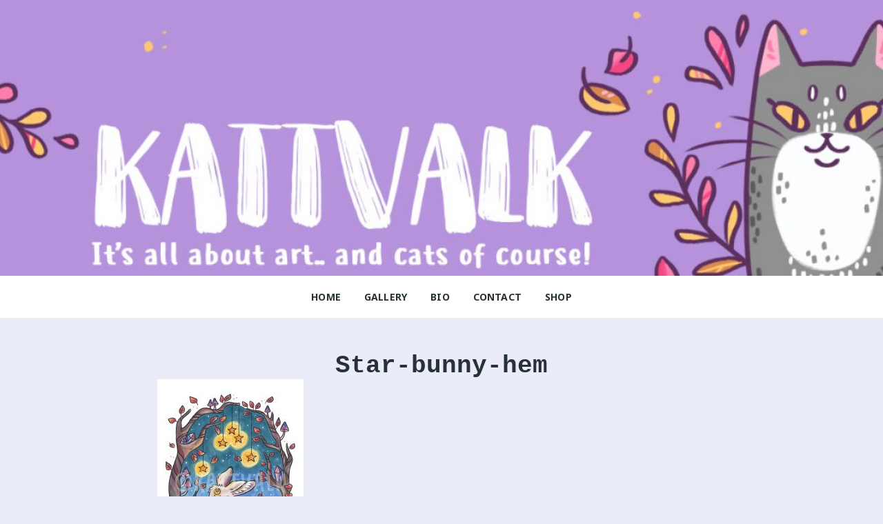

--- FILE ---
content_type: text/css
request_url: https://kattvalk.com/wp-content/themes/masonry-blog/style.css?ver=6.1.9
body_size: 834
content:
/*!
Theme Name: Masonry Blog
Theme URI: https://perfectwpthemes.com/themes/masonry-blog
Author: perfectwpthemes
Author URI: https://perfectwpthemes.com
Description: Masonry Blog is a modern, clean, and minimal WordPress theme. Masonry Blog has elegant, stylish, and userfriendly design and is based on masonry grid layout which is adopted by websites such as Pinterest, Unsplash, Tumblr etc. This theme is mainly suitable for creating blog and portfolio websites. This theme has built-in features such as image lazy load, infinte scroll loading, custom widgets, customization options etc. This theme is responsive, mobile friendly, search engine optimized and translation ready.
Version: 1.0.4
License: GNU General Public License v2 or later
License URI: https://www.gnu.org/licenses/gpl-2.0.html
Text Domain: masonry-blog
Tags: custom-background, custom-logo, custom-menu, featured-images, threaded-comments, translation-ready, blog, portfolio, grid-layout, two-columns, three-columns, left-sidebar, right-sidebar, theme-options, block-styles

This theme, like WordPress, is licensed under the GPL.
Use it to make something cool, have fun, and share what you've learned with others.

Masonry Blog is based on Underscores https://underscores.me/, (C) 2012-2017 Automattic, Inc.
Underscores is distributed under the terms of the GNU GPL v2 or later.

Masonry Blog, WordPress Theme, Copyright (C) 2020, perfectwpthemes.
Masonry Blog is distributed under the terms of the GNU GPL

Normalizing styles have been helped along thanks to the fine work of
Nicolas Gallagher and Jonathan Neal https://necolas.github.io/normalize.css/
*/

--- FILE ---
content_type: application/javascript
request_url: https://kattvalk.com/wp-content/themes/masonry-blog/assets/js/theme.min.js?ver=1.0.4
body_size: 1594
content:
(function($){'use strict'; $(document).ready(function(){var body=$('body'); var masonry_grid=$('.masonry-row'); masonry_grid.imagesLoaded().progress(function(){masonry_grid.masonry({itemSelector: '.masonry-article', transitionDuration: 0, percentPosition: true, stagger: 0,});}); masonry_grid.masonry({itemSelector: '.masonry-article', transitionDuration: 0, percentPosition: true, stagger: 0,}); /*============================Image Lazyload Initialization====================================*/ $('.lazy-bg-img, .img-lazyload').lazy({enableThrottle: false,}); $(".lazy-img").Lazy({effect: "fadeIn", afterLoad: function(){masonry_grid.imagesLoaded().progress(function(){masonry_grid.masonry({itemSelector: '.masonry-article', transitionDuration: 0, percentPosition: true, stagger: 0,});}); masonry_grid.masonry({itemSelector: '.masonry-article', transitionDuration: 0, percentPosition: true, stagger: 0,});}, onFinishedAll: function(){$(".lazy-img").removeClass('lazy-img');}}); /*===========================Post Carousel Initialization=======================================*/ $('.post-carousel-one').owlCarousel({loop: true, autoplay: true, autoplayTimeout: 5000, lazyLoad: true, nav: true, dots: true, navText: ["<i class='fa fa-angle-left' aria-hidden='true'></i>","<i class='fa fa-angle-right' aria-hidden='true'></i>"], items: 1, smartSpeed: 1500,}); /*===========================Search Form=======================================*/ body.on('click', '.search-icon', function(e){e.preventDefault(); var searchContainer=$('.search-form-container'); if( searchContainer.hasClass('mb-close') ){searchContainer.removeClass('mb-close').addClass('mb-open').slideDown(); setTimeout( function(){searchContainer.find('input[type="search"]').focus();}, 800 );}else{searchContainer.removeClass('mb-open').addClass('mb-close').slideUp();}}); /*===========================Canvas Sidebar=======================================*/ body.on('click', '.canvas-icon, .canvas-sidebar-mask, .mb-close-btn', function(e){e.preventDefault(); canvasEvent();}); /* Back To Top */ $(window).scroll(function(){var height=$(window).scrollTop(); if (height > 400){$('.mb-to-top').fadeIn('slow');}else{$('.mb-to-top').fadeOut('slow');}}); $(".mb-to-top").on('click', function(event){event.preventDefault(); $("html, body").animate({scrollTop: 0}, "slow"); return false;}); /* Sticky Sidebar */ if( scriptObj.sticky_sidebar=='1' ){if( body.hasClass('sticky-sidebar') ){jQuery('.primary-container, .sidebar-container').theiaStickySidebar();}}/* Sticky Menu */ if( scriptObj.sticky_menu=='1' ){if( body.hasClass('sticky-menu') ){$(".menu-section").sticky({topSpacing:0});}}/* Loading posts with ajax */ if( scriptObj.load_more_type=='infinite_scroll' ){if( ( body.hasClass( 'archive' ) ) || ( body.hasClass( 'blog' ) ) || ( body.hasClass( 'search-results' ) ) ){var currentPage=parseInt( scriptObj.load_more['current_page'] ); var loading=false; var scrollHandling={allow: true, reallow: function(){scrollHandling.allow=true;}, delay: 400}; var pageType=''; if( body.hasClass('home') ){pageType='home-page';}if( body.hasClass('archive') ){pageType='archive-page';}if( body.hasClass('search') ){pageType='search-page';}$(window).scroll(function(){var hT=$('.infinite-scroll-container').offset().top, hH=$('.infinite-scroll-container').outerHeight(), wH=$(window).height(), wS=$(this).scrollTop(); if( ! loading && scrollHandling.allow ){scrollHandling.allow=false; setTimeout(scrollHandling.reallow, scrollHandling.delay); if ( wS > ( ( hT + hH - wH ) - 250 ) ){loading=true; $.ajax({url : scriptObj.load_more['ajax_url'], type : 'POST', data :{action : 'masonry_blog_load_posts_action', nonce : scriptObj.load_more['nonce'], page: currentPage, query: scriptObj.load_more['posts'], page_type : pageType}, success : function( response ){if( response ){var masonryContainer=$('.masonry-row'); masonryContainer.append( response ); masonryContainer.imagesLoaded().progress(function(){masonryContainer.masonry({itemSelector: '.masonry-article',}).masonry('reloadItems').masonry('layout');}); masonryContainer.masonry('reloadItems').masonry('layout').masonry({itemSelector: '.masonry-article',}); $(".lazy-img").Lazy({afterLoad: function(){masonryContainer.masonry({itemSelector: '.masonry-article',}).masonry('reloadItems').masonry('layout'); $(".lazy-img").removeClass('lazy-img');}}); currentPage++; loading=false;}else{$( '.infinite-scroll-container' ).hide(); $( '.no-more-container' ).show();}}});}}});}}if( scriptObj.load_more_type=='button_click_load' ){var currentPage=scriptObj.load_more['current_page']; var pageType=''; if( body.hasClass('home') ){pageType='home-page';}if( body.hasClass('archive') ){pageType='archive-page';}if( body.hasClass('search') ){pageType='search-page';}$( 'body' ).on( 'click', '.load-more-btn', function( e ){e.preventDefault(); $('.load-more-icon').show(); $.ajax({url : scriptObj.load_more['ajax_url'], type : 'POST', data :{action : 'masonry_blog_load_posts_action', nonce : scriptObj.load_more['nonce'], page: currentPage, query: scriptObj.load_more['posts'], page_type : pageType}, success : function( response ){if( response ){var masonryContainer=$('.masonry-row'); masonryContainer.append( response ); masonryContainer.imagesLoaded().progress(function(){masonryContainer.masonry({itemSelector: '.masonry-article',}).masonry('reloadItems').masonry('layout');}); masonryContainer.masonry('reloadItems').masonry('layout').masonry({itemSelector: '.masonry-article',}); $(".lazy-img").Lazy({afterLoad: function(){$(".lazy-img").removeClass('lazy-img'); masonryContainer.masonry({itemSelector: '.masonry-article',}).masonry('reloadItems').masonry('layout');}}); currentPage++; $('.load-more-icon').hide();}else{$( '.load-more-btn-container' ).hide(); $( '.no-more-container' ).show();}}});});}}); function canvasEvent(){var canvasContainer=$('.canvas-sidebar'); if( canvasContainer.hasClass('mb-close') ){canvasContainer.removeClass('mb-close').addClass('mb-open');}else{canvasContainer.removeClass('mb-open').addClass('mb-close');}}})(jQuery);